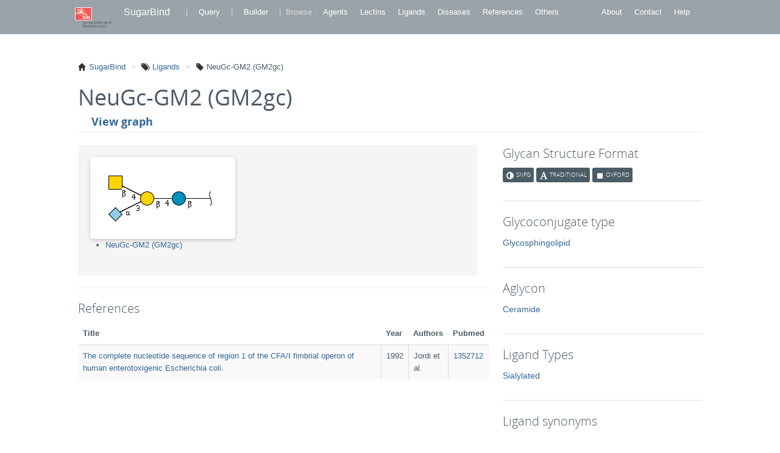

--- FILE ---
content_type: text/html; charset=utf-8
request_url: https://sugarbind.expasy.org/ligands/78
body_size: 19461
content:





<title>SugarBind</title>
    <link rel="stylesheet" type="text/css" media="screen" href="/files/stylesheets/bootstrap.min.css">
    <link rel="stylesheet" type="text/css" media="screen" href="/files/stylesheets/unicarbkb.css">
    <link rel="icon" href="/files/stylesheets/favicon.ico" type="image/x-icon">

	<script src="/files/javascripts/ganalytics.js"></script>
    
	
    
    </header> 
    <body>
    
    <div class="navbar" >
      <div class="navbar-inner">
      	
      
        <div class="container-fluid">
         	
          <ul class="nav">
			<li><a class="brand" href="http://www.isb-sib.ch"><img src='/files/img/SIB_Logo_Mid.png' alt='' style="max-width:60px;"/></a></li>
			<li><a href="/" style="font-size: 16px;">SugarBind</a></li>


            <li class="navbar-text">&nbsp &nbsp | &nbsp  </li>
			<!--<li>&nbsp &nbsp</li>-->
            <!--<li><a > | </a>  </li>-->
            <!--<li>&nbsp &nbsp</li>-->
            <!--<li class="divider"></li>-->

            <li><a href="/query">Query</a></li>
              <li class="navbar-text">&nbsp | &nbsp </li>
                  <!--<li>&nbsp &nbsp</li>-->
                  <!--<li><a > | </a>  </li>-->
                  <!--<li>&nbsp &nbsp</li>-->
                  <!--<li class="divider"></li>-->

              <li><a href="/builder">Builder</a></li>
            <!--<li>&nbsp &nbsp</li>-->
            <!--<li><a > | </a>  </li>-->
            <!--<li>&nbsp &nbsp</li>-->
              <li class="navbar-text">&nbsp | &nbsp </li>

              <li class="navbar-text">Browse : </li>

              <li><a href="/agents" title="Pathogenic agent">Agents</a></li>
              <li><a href="/lectins" title="Carbohydrate-binding protein">Lectins</a></li>
              <li><a href="/ligands" title="Glycan-based molecule binding to a lectin">Ligands</a></li>
              <li><a href="/diseases" title="Observed disease">Diseases</a></li>
              <!--<li><a href="/symptoms" title="Observed symptom">Symptoms</a></li>-->
              <li><a href="/references" title="Article or other type of reference">References</a></li>




              <li class="dropdown">
                  <a href="#" class="dropdown-toggle" data-toggle="dropdown" role="button" aria-expanded="false">Others<span class="caret"></span></a>
                  <ul class="dropdown-menu" role="menu">

                      <!--<li><a href="/agents" title="Pathogenic agent">Agents</a></li>-->
                      <!--<li><a href="/lectins" title="Carbohydrate-binding protein">Lectins</a></li>-->
                      <!--<li><a href="/ligands" title="Glycan-based molecule binding to a lectin">Ligands</a></li>-->
                      <!--<li><a href="/diseases" title="Observed disease">Diseases</a></li>-->
                      <!--<li><a href="/symptoms" title="Observed symptom">Symptoms</a></li>-->
                      <!--<li><a href="/references" title="Article or other type of reference">References</a></li>-->
                      <!--<li class="divider"></li>-->



                      <!--*listAgents-->
                      <!--<li class="navbar-text">Agents : </li>-->

                      <li><a href="/agentTypes" >Agent Types</a></li>

                      <li><a href="/agentProperties" >Agent Properties</a></li>

                      <li><a href="/agentPropertyTypes" >Agent Property Types</a></li>
                      <li class="divider"></li>

                      <!--*listLectins-->
                      <!--<li class="navbar-text">Lectins : </li>-->

                      <li><a href="/lectinSupportTypes" >Lectin Support Types</a></li>

                      <li><a href="/lectinSupports" >Lectin Support</a></li>
                      <li class="divider"></li>

                      <!--*listLigands-->
                      <!--<li class="navbar-text">Ligands : </li>-->

                      <li><a href="/ligandTypes" >Ligand Types</a></li>

                      <li><a href="/sources" >Sources</a></li>

                      <li><a href="/glycoconjugateTypes" >Glycoconjugate Types</a></li>

                      <li><a href="/aglycons" >Aglycons</a></li>

                      <li><a href="/methods" >Methods</a></li>
                      <li class="divider"></li>


                      <!--*listDiseases-->
                      <!--<li class="navbar-text">Diseases : </li>-->

                      <li><a href="/symptoms" >Symptoms</a></li>

                      <li><a href="/affectedAreaTypes" >Affected Area Types</a></li>

                      <li><a href="/affectedAreas" >Affected Areas</a></li>

                      <li><a href="/hostOrganisms" >Host Organisms</a></li>
                      <li class="divider"></li>

                      <!--*listArticles-->
                      <!--<li class="navbar-text">Articles : </li>-->

                      <li><a href="/authors" >Authors</a></li>
                      <!--<li class="divider"></li>-->

                  </ul>
              </li>

            <!--<li><a >Browse :</a>  </li>-->
            <!--<li><a href="/agents" title="Pathogenic agent">Agents</a></li>-->
            <!--<li><a href="/lectins" title="Carbohydrate-binding protein">Lectins</a></li>-->
            <!--<li><a href="/ligands" title="Glycan-based molecule binding to a lectin">Ligands</a></li>-->
            <!--<li><a href="/diseases" title="Observed disease">Diseases</a></li>-->
            <!--<li><a href="/symptoms" title="Observed symptom">Symptoms</a></li>-->
            <!--<li><a href="/references" title="Article or other type of reference">References</a></li>-->
              <!--<li class="divider"></li>-->

            
          </ul>
          <div id="headersearch" class="pull-right">
            <ul class='nav'>
       	    <li><a href="/about">About</a></li>
            <li><a href="https://web.expasy.org/contact.html?subject=SugarBind" target="_blank">Contact</a></li>
            <li><a href="/help">Help</a></li>
            
            </ul>
          </div>
        </div>
      </div>
    </div>
    </body>



<!DOCTYPE html>
<html>
<head>
    <title>SugarBind</title>
    <link rel="stylesheet" type="text/css" media="screen" href="/files/stylesheets/bootstrap.min.css">
    <link rel="stylesheet" type="text/css" media="screen" href="/files/stylesheets/customMarkdown.css">
    <link rel="stylesheet" type="text/css" media="screen" href="/files/stylesheets/select2.css">
    <link rel="stylesheet" type="text/css" media="screen" href="/files/stylesheets/unicarbkb.css">

    <link rel="icon" href="/files/favicon.ico" type="image/x-icon">

    <script src="/files/javascripts/jquery.js"></script>
    <script src="/files/javascripts/jquery.ae.image.resize.min.js"></script>
    <script src="/files/javascripts/bootstrap.min.js"></script>
    <script src="/files/javascripts/jquery.tablesorter.min.js"></script>
    <script src="/files/javascripts/jquery.lightbox-0.5.min.js"></script>
    <script src="/files/javascripts/jquery.lightbox-0.5.pack.js"></script>
    <script src="/files/javascripts/showdown.js"></script>
    <script src="/files/javascripts/google-jsapi.js"></script>
                                                                                   
<script src="/files/javascripts/jPages.js"></script>
    <script src="/files/javascripts/jquery.lazyload.js"></script>

    <script src="/files/javascripts/select2.js"></script>
    <script src="/files/javascripts/application.js"></script>

    <script src="/files/javascripts/workflows.js"></script>
                                                                                   <!--<script src="http://d3js.org/d3.v3.min.js"></script>-->

    <script src="/files/javascripts/jquery-ui.js"></script>
    <link rel="stylesheet" href="https://code.jquery.com/ui/1.10.4/themes/smoothness/jquery-ui.css">
            <script type="text/javascript" src="/files/javascripts/jquery-ui.js"></script>
    <script type="text/javascript" src="/files/javascripts/tooltip.js"></script>

    <link rel="stylesheet" type="text/css" media="all" href="/files/stylesheets/graphbutton.css">


    <script>
      $(function() {
        $( ".resizeme" ).aeImageResize({ height: 400, width: 280 });
        $( ".resizemeModal" ).aeImageResize({ height: 200, width: 200 });
      });
    </script>
    <script>
      $(document).ready(function(){
        $(".announceTaxStructures").click(function(){ // Click to only happen on announce links
          $("#Id").val($(this).data('id'));
          $('#taxDescription').modal('show');
        });
      });
      function closeDialog () {
        $('#taxDescription').modal('hide');
      };
      function okClicked () {
        closeDialog ();
      };

    </script>

    <script>
      $(document).ready(function(){
        $(".announce").click(function(){ // Click to only happen on announce links
          $("#Id").val($(this).data('id'));
          $('#windowDescription').modal('show');

          var result = $(this).data('id');
          var replace = result.replace("[","");
          var replace = replace.replace("]","");
          var replace = replace.replace(",","");
          var replace = replace.replace("null","");
	  var replace = replace.replace("> null ", "");
	  var replace = replace.replace(" null", "" );
          var replace = replace.replace(" >  > ","");

          $('p').html(replace).appendTo(document.myDiv);


        });
      });

      function closeDialog () {
        $('#windowDescription').modal('hide');
      };
      function okClicked () {
        closeDialog ();
      };
    </script>


    <script>
      $(document).ready(function(){
        $(".announce2").click(function(){ // Click to only happen on announce links
          $("#Id").val($(this).data('id'));
          $('#windowDescription').modal('show');

          var resultdiv = $(this).data('id');
          var replace = resultdiv.replace("[","");
          var replace = replace.replace("]","");

          $('p').html(replace).appendTo(document.myDiv);


        });
      });

      function closeDialog () {
        $('#windowDescription').modal('hide');
      };
      function okClicked () {
        closeDialog ();
      };
    </script>

    <script>

      /* Download lazy load plugin and make sure you add it in the head of your page. */

      /* when document is ready */
      $(function() {

        /* initiate lazyload defining a custom event to trigger image loading  */
        $("ul li img").lazyload({
          event : "turnPage",
          effect : "fadeIn"
        });

        /* initiate plugin */
        $("div.holder").jPages({
          containerID : "itemContainer",
          animation   : "fadeInUp",
          callback    : function( pages, items ){
            /* lazy load current images */
            items.showing.find("img").trigger("turnPage");
            /* lazy load next page images */
            items.oncoming.find("img").trigger("turnPage");
          }
        });

      });
    </script>

  </head>
  <body>


    <section id="main" class="container-fluid content">
    
	
	<script>
  $(function() {
    $( "#accordion" ).accordion({
      collapsible: true
    });
  });
  </script>	

<ul class="breadcrumb">
  <li><i class="icon-home" ></i><a href="/"> SugarBind</a> <span class="divider">></span></li>
  <li><i class="icon-tags" ></i><a href="/ligands"> Ligands</a> <span class="divider">></span></li>
  <li><i class="icon-tag" ></i> NeuGc-GM2 (GM2gc)</li>
  <!--<li class="active" > You are here</li>-->
</ul>

<div class="modal hide fade" id="windowDescription">
  <div class="modal-header">
    <a href="#" class="close" data-dismiss="modal">&times;</a>
    <h3>Protein and Taxonomy Information <span class="label label-success">Curated Entry</span> <span class="label label-notice">GlycoSuiteDB</span></h3>
  </div>
  <div class="modal-body">
    <h2 class="fullname">This ligand has been associated with various records:</h2>

    <div id="myDiv"><p></p></div>
  </div>
  <div class="modal-footer">
    <a href="#" class="btn primary" onclick="okClicked ();">OK</a>
  </div>
</div>


<section id="structureLayout">
  <section id="layouts">	

  <div class="page-header row-fluid">
    <h1>NeuGc-GM2 (GM2gc)</h1>
    <!-- <h4 class="subheader span8"> at ligand.ligand_Type.ligand_Type_Name</h4> -->
      <div class="subheader span8">
      


<h4>
    <b><a href="https://sugarbind.expasy.org/graph?ligand=NeuGc-GM2" target = _new>View graph</a></b>
</h4>


      </div>
  </div>

 <div class="row-fluid">
    
    
    
    
    <div class="span8">
    


	<ul class="structures clearfix structureNames">
    
      
        <li class="span5 structureNames">
	  	



	<a href="/structures/74">
		
		<img class="sugar_image"  src="/image/cartoon/74?format=null" alt="No image">
	</a>
	

	  	<br>
	  	<ul class="structureNames">
        	
				<li><a href="/ligands/78" >NeuGc-GM2 (GM2gc)</a> </li>
				
			</ul>
  
        </li>
      
    </ul>
	
	


<hr>

<div class='info'>
<h3>References </h3>
      <table class="computers table table-striped">
        <thead>
          <tr>
          	<th>Title</th>
          	<th>Year</th>
          	<th>Authors</th>
          	<th>Pubmed</th>          
          </tr>
        </thead>
        <tbody>
          
          <tr>
            <td><a href="/references/128">The complete nucleotide sequence of region 1 of the CFA/I fimbrial operon of human enterotoxigenic Escherichia coli.</a></td>
            <td>1992</td>
            <td> Jordi et al.</td>
            <td> <a href="http://www.ncbi.nlm.nih.gov/pubmed/1352712" target="_new">1352712</a></td>
          </tr>
          
          
        </tbody>
      </table>
      
</div>

   

    </div>

    <div class="span4 sidebar">
             
      <div class="info">
  <h3>Glycan Structure Format</h3>
  <a href="/format/snfg"><span class='label label-dark'><span class='icon-adjust icon-white'></span> SNFG </span></a>
  <a href="/format/text"><span class='label label-dark'><span class='icon-font icon-white'></span> Traditional </span></a>
  <a href="/format/uoxfcol"><span class='label label-dark'><span class='icon-stop icon-white'></span> Oxford </span></a>
</div>


      
      


	<div class="info">
      <h3>Glycoconjugate type</h3>
      
      	<p> <a href ="/glycoconjugateTypes/1">Glycosphingolipid</a></p>
		     
      
      

    </div>
	  


	<div class="info">
      <h3>Aglycon</h3>
      
      	
      	<p> <a href ="/aglycons/1">Ceramide</a></p>
      	
      
		     
      
      

    </div>

	  
    
<div class='info'>
	<h3>Ligand Types</h3>
	
		
	    	<p> <a href="/ligandTypes/1" >Sialylated</a></p>
        
                   
</div>    
	  
    
<div class='info'>
	<h3>Ligand synonyms</h3>
	
		
    	<p> <a href="/ligands/78" >GM2gc</a></p>
                   
</div>    

      

     <div class='info'>
		 

		<h3>Glycan references</h3>
	 	<p>Glytoucan : <a href="https://glytoucan.org/Structures/Glycans/G56478LD" target="_new">G56478LD</a></p>
		
			
	 </div>

      

      



    
<div class='info'>
	<h3>Substructure search</h3>

    
            <p> <a href="/substructures/74" > 0 structure in GlyConnect </a> contains this substructure</p>
    

</div>

	  


     <div class='info'>
        <h3>Biological Associations</h3>
        


        <div id='toggle0' class='taxonomy'>
          <a id='toggle-taxonomy0bioassociations' class='toggle-info'><span id='toggle-span-taxonomy0bioassociations'
                class='label label-important'><span class='icon-tags icon-white'></span> Agent
                                                                                                      (1)<span
                class="caret"></span></span></a> 
          <a id='toggle-protein0bioassociations' class='toggle-info'><span id='toggle-span-protein0bioassociations' class='label label-warning'><span class='icon-map-marker icon-white'></span> Lectin (1)<span class="caret"></span></span></a> 
          <a id='toggle-source0bioassociations' class='toggle-info'><span id='toggle-span-source0bioassociations' class='label label-success'><span class='icon-leaf icon-white'></span> Affected area (0)<span class="caret"></span></span></a> 
          
          
        </div>
        <div class='more-toggle' >

         
          <ul id='more-taxonomy0bioassociations' class='more-taxonomy more-toggle'>
            <h3 id='less-taxonomy0bioassociations'  class='less-taxonomy less-toggle'><span class='icon-tags icon-white'></span> Agent</h3>
            

                    <li><span class='icon-tag icon-white'></span> <a href="/agents/146">E. coli N/S</a></li>

                
          </ul>
          
          
          <ul id='more-protein0bioassociations'  class='more-protein more-toggle'>
            <h3 id='less-protein0bioassociations'  class='less-protein less-toggle'><span class='icon-map-marker icon-white'></span>
                Lectin</h3>
            	 
	    	<li><span class='icon-map-marker icon-white'></span> <a href='/lectins/196'>CfaB (E. coli N/S)</a></li>
	    	
          </ul>
          
          
          <ul id='more-source0bioassociations' class='more-source more-toggle'>
            <h3 id='less-source0bioassociations' class='less-source less-toggle'><span class='icon-leaf icon-white'></span> Affected
                                                                                                       Area</h3>
            
          </ul>
          
          
          
        </div>
        
     </div>
      
      


<div class="info">
    <h3>Diseases</h3>


    


        <div id='toggle0' class='taxonomy'>
          
          
          
          
          <a id='toggle-disease0disease' class='toggle-info'><span id='toggle-span-disease0disease'
                                                                                      class='label label-purple'><span
                class='icon-cog icon-white'></span> Disease (0) <span class="caret"></span></span></a>
        </div>
        <div class='more-toggle' >

         
          
          
          
          
            <ul id='more-disease0disease'  class='more-disease more-toggle'>
                <h3 id='less-disease0disease'  class='less-disease less-toggle'><span class='icon-map-marker icon-white'></span>
                    Disease</h3>
                
            </ul>
          
        </div>
        



</div>


<!--<div class='info'>-->
	<!--<h3>Diseases</h3>-->
	<!---->
            <!--<em>-</em>            -->
            <!--       -->
<!--</div>-->
      

<div class='info'>
	<h3>Experimental methods</h3>
	
            <em>-</em>            
                   
</div>
      

<div class='info'>
	<h3>Sources</h3>
	
            <em>-</em>            
                   
</div>
      
    </div>
  </div>


</section>
</section>	

<div class="footer row-fluid">
 <div class="span12">
        <p class="pull-left">SugarBind <a rel="license" href="http://creativecommons.org/licenses/by-nc-nd/3.0/deed.en_US"><img alt="Creative Commons License" style="border-width:0" src="/files/img/cc_80x15.png" /></a></p>
        <p class="pull-right">Supported by
          <a href="http://www.snf.ch/"> Swiss National Science Foundation (SNSF) </a> &nbsp;|&nbsp;
          <a href="http://expasy.org/"> SIB </a>
        </p>
 </div>
</div>



    </section>
  </body>
</html>



--- FILE ---
content_type: text/css; charset=utf-8
request_url: https://sugarbind.expasy.org/files/stylesheets/graphbutton.css
body_size: 749
content:
.graphbutton {
    position: relative;
    top: 60px;
    width: 30%;
    height: auto;
    padding-bottom: 45px;

}

.graphimage {
    position: inherit;
    text-outline: 10px;
    /*top: -25px;*/
    /*bottom: 10px;*/
    /*padding-top: 20px;*/
    /*width: 60%; *//* for IE 6 */
    /*border: 1px solid;*/
    /*border-radius: 8px;*/
    /*opacity: 0.5;*/
}

.graphtext {
    position: absolute;
    top: 30px;
    left: 10;
    width: 100%;
    z-index:500;
}

.graphtext span {
    /*color: white;*/
    /*font: bold 24px/45px Helvetica, Sans-Serif;*/
    /*letter-spacing: -1px;*/
    /*background: rgb(0, 0, 0); *//* fallback color */
    /*background: rgba(0, 0, 0, 0.7);*/
    padding: 5px;
}

.graphtext span.spacer {
    padding:0 5px;
}